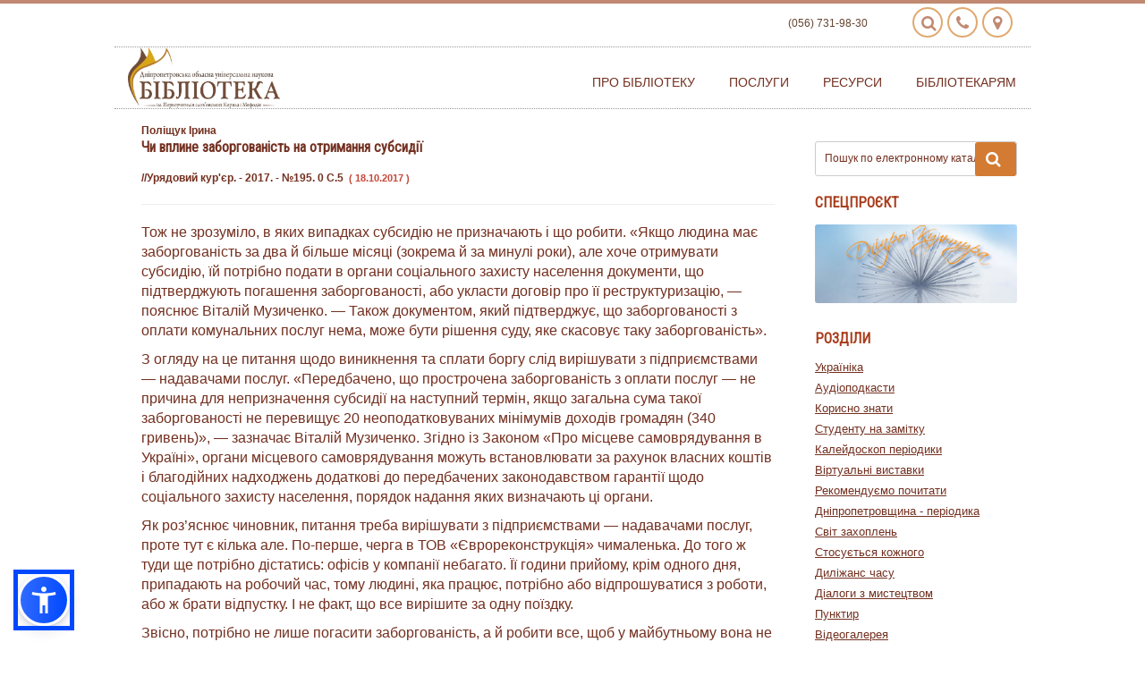

--- FILE ---
content_type: text/html; charset=utf-8
request_url: https://www.libr.dp.ua/?do=korysno&id=28&pid=1279
body_size: 13361
content:
<!DOCTYPE html PUBLIC "-//W3C//DTD XHTML 1.0 Transitional//EN" "http://www.w3.org/TR/xhtml1/DTD/xhtml1-transitional.dtd">
<html xmlns="http://www.w3.org/1999/xhtml" xml:lang="uk" lang="uk">
<head>
<!-- Global site tag (gtag.js) - Google Analytics -->
<script async src="https://www.googletagmanager.com/gtag/js?id=UA-142474687-1"></script>
<script>
  window.dataLayer = window.dataLayer || [];
  function gtag(){dataLayer.push(arguments);}
  gtag('js', new Date());

  gtag('config', 'UA-142474687-1');
</script>

    
 <meta http-equiv="Content-Type" content="text/html; charset=utf-8" />
<title>Корисно знати - Субсидії - Поліщук Ірина Чи вплине заборгованість на отримання субсидії</title>
<meta name="description" content="Корисно знати - Субсидії - Поліщук Ірина Чи вплине заборгованість на отримання субсидії" />
<meta name="keywords" content="Корисно знати - Субсидії - Поліщук Ірина Чи вплине заборгованість на отримання субсидії" />
<meta name="generator" content="DataLife Engine (http://dle-news.ru)" />
<link rel="search" type="application/opensearchdescription+xml" href="https://www.libr.dp.ua/engine/opensearch.php" title="Дніпропетровська обласна універсальна наукова бібліотека| 190 років" />
<link rel="alternate" type="application/rss+xml" title="Дніпропетровська обласна універсальна наукова бібліотека| 190 років" href="https://www.libr.dp.ua/rss.xml" />
<script type="text/javascript" src="https://www.libr.dp.ua/engine/classes/js/jquery_3_1.js"></script>
<script type="text/javascript" src="https://www.libr.dp.ua/engine/classes/js/jqueryui.js"></script>
<script type="text/javascript" src="https://www.libr.dp.ua/engine/classes/js/dle_js.js"></script>
<link media="screen" href="https://www.libr.dp.ua/engine/editor/css/default.css" type="text/css" rel="stylesheet" />
 <meta property="og:title" content="Корисно знати - Субсидії - Поліщук Ірина Чи вплине заборгованість на отримання субсидії" />
<meta property="og:image" content="https://www.libr.dp.ua/uploads/bans/korusno.webp" />
<meta property="og:image:type" content="image/webp" />
<meta name="HandheldFriendly" content="true">
<meta name="format-detection" content="telephone=no">
<meta name="viewport" content="width=device-width, initial-scale=1">
<meta name="apple-mobile-web-app-capable" content="yes">
<meta name="apple-mobile-web-app-status-bar-style" content="default">
<link rel="shortcut icon" href="https://www.libr.dp.ua/templates/Bibo/images/favicon.ico"/>
<link media="screen" href="https://www.libr.dp.ua/templates/Bibo/style/owl.carousel.css" type="text/css" rel="stylesheet"/>
<link media="screen" href="https://www.libr.dp.ua/templates/Bibo/style/style.css" type="text/css" rel="stylesheet"/>
<link media="screen" href="https://www.libr.dp.ua/templates/Bibo/style/engine.css" type="text/css" rel="stylesheet"/>
<link media="screen" href="https://www.libr.dp.ua/templates/Bibo/style/bootstrap.css" type="text/css" rel="stylesheet"/>
<link rel="stylesheet" href="//fonts.googleapis.com/css?family=Open+Sans:400,600,300,800,700,400italic|PT+Serif:400,400italic"/>
<link href="https://fonts.googleapis.com/css?family=Roboto+Condensed" rel="stylesheet">
<link rel="stylesheet" href="https://maxcdn.bootstrapcdn.com/font-awesome/4.5.0/css/font-awesome.min.css">
<link media="screen" href="https://www.libr.dp.ua/templates/Bibo/style/animate.css" type="text/css" rel="stylesheet"/>
<script src="https://www.libr.dp.ua/templates/Bibo/js/libs.js"></script>


<!--[if lte IE 6]>
		<link rel="stylesheet" href="//universal-ie6-css.googlecode.com/files/ie6.1.1.css" media="screen, projection">
	<![endif]-->
<!-- HTML5 Shiv + detect touch events -->
<!---bb fix-->
<link media="screen" href="https://www.libr.dp.ua/templates/Bibo/style/bbcodes.css" type="text/css" rel="stylesheet"/>
<script type="text/javascript" src="https://www.libr.dp.ua/templates/Bibo/js/tooltip.js"></script>
<!--<script src="https://ajax.googleapis.com/ajax/libs/jquery/3.1.1/jquery.min.js"></script>//-->
<script src="https://www.libr.dp.ua/templates/Bibo/js/owl.carousel.js"></script>
<!--<script src="https://cdnjs.cloudflare.com/ajax/libs/OwlCarousel2/2.2.1/owl.carousel.min.js" type="text/javascript">//-->
<script src="https://maxcdn.bootstrapcdn.com/bootstrap/3.3.7/js/bootstrap.min.js"></script>
<script type="text/javascript">

  var _gaq = _gaq || [];
  _gaq.push(['_setAccount', 'UA-38526566-1']);
  _gaq.push(['_trackPageview']);

  (function() {
    var ga = document.createElement('script'); ga.type = 'text/javascript'; ga.async = true;
    ga.src = ('https:' == document.location.protocol ? 'https://ssl' : 'http://www') + '.google-analytics.com/ga.js';              1
    var s = document.getElementsByTagName('script')[0]; s.parentNode.insertBefore(ga, s);
  })();

</script>
<script src="https://code.iconify.design/1/1.0.3/iconify.min.js"></script>

<script src="https://cdn.jsdelivr.net/npm/sienna-accessibility@latest/dist/sienna-accessibility.umd.js" defer></script>
</head>
<body>

 <script type="text/javascript">
<!--
var dle_root       = 'https://www.libr.dp.ua/';
var dle_admin      = '';
var dle_login_hash = '';
var dle_group      = 5;
var dle_skin       = 'Bibo';
var dle_wysiwyg    = '1';
var quick_wysiwyg  = '1';
var dle_act_lang   = ["Так", "Ні", "Введення", "Скасувати", "Зберегти", "Видалити", "Завантаження. Зачекайте, будь-ласка..."];
var menu_short     = 'Швидке редагування';
var menu_full      = 'Повне редагування';
var menu_profile   = 'Перегляд профілю';
var menu_send      = 'Надіслати повідомлення';
var menu_uedit     = 'Адмінцентр';
var dle_info       = 'Інформація';
var dle_confirm    = 'Підтвердження';
var dle_prompt     = 'Введення інформації';
var dle_req_field  = 'Заповніть всі необхідні поля';
var dle_del_agree  = 'Ви дійсно хочете видалити? Дану дію буде неможливо відмінити.';
var dle_spam_agree = 'Ви дійсно хочете відзначити користувача як спамера? Це призведе до видалення всіх його коментарів';
var dle_complaint  = 'Зазначте текст вашої скарги для адміністрації:';
var dle_big_text   = 'Виділена занадто велика ділянка тексту.';
var dle_orfo_title = 'Зазначте коментар для адміністрації до знайденої граматичної помилки';
var dle_p_send     = 'Надіслати';
var dle_p_send_ok  = 'Повідомлення успішно надіслане';
var dle_save_ok    = 'Зміни успішно збережені. Оновити сторінку?';
var dle_reply_title= 'Відповідь на коментар';
var dle_tree_comm  = '0';
var dle_del_news   = 'Видалити статтю';
var dle_sub_agree  = '';
var allow_dle_delete_news   = false;
var dle_search_delay   = false;
var dle_search_value   = '';
jQuery(function($){
FastSearch();
});
//-->
</script> <header id="header">
<div class="container clearfix">
<style>
.button {
/*    background-image: -webkit-linear-gradient(top, #f4f1ee, #fff);
    background-image: linear-gradient(top, #f4f1ee, #fff);*/
    border-radius: 50%;
/*    box-shadow: 0px 8px 10px 0px rgba(0, 0, 0, .3), inset 0px 4px 1px 1px white, inset 0px -3px 1px 1px rgba(204,198,197,.5);*/
    float: right;
    height: 34px;
    margin: 0 5px 0px 0;
    position: relative;
    width: 34px;
/*    -webkit-transition: all .1s linear;     
    transition: all .1s linear;*/
    float: right;
/*    background-color: rgb(224, 168, 111);*/
    border: 2px solid rgb(224, 168, 111);
    color: #FFF;
}
.button i::before {
    left: 8px;
    top: 7px;
    position: absolute;
}
i.fa-map-marker::before {
    left: 10px;
}
.button .fa { color: #c18972; }
</style>
	<div class="row" style="text-align: right; font-size: 18px; color: #FFF; margin-right: 0px; margin-bottom: 10px;">
		<span style="font-size: 12px; color: #654430; margin-right: 20px; padding-top: 10px; display: inline-block;">(056) 731-98-30</span>
		<a href="/find.html" class="button" title="Як нас знайти"><i class="fa fa-map-marker" aria-hidden="true"></i></a>&nbsp;
		<a href="/contacts.html" class="button" title="Контакти"><i class="fa fa-phone" aria-hidden="true"></i></a>&nbsp;
		<a href="/index.php?do=search" class="button" title="Пошук по сайту"><i class="fa fa-search" aria-hidden="true"></i></a>&nbsp;
	</div>
	<div class="row" style="border-bottom: 1px dotted #999;border-top: 1px dotted #999;">
		<div class="col-md-3 col-sm-3 col-xs-9">
			<a class="navbar-brand" href="/" id="logo">
			<img src="https://www.libr.dp.ua/templates/Bibo/images/logo.webp" class="img-responsive" title="Дніпропетровська обласна універсальна наукова бібліотека ім. Первоучителів слов'янських Кирила і Мефодія"  alt="Дніпропетровська обласна універсальна наукова бібліотека ім. Первоучителів слов'янських Кирила і Мефодія" style="max-width: 170px;">
			</a>
		</div>
		<div class="col-md-9 col-sm-9 col-xs-3 topmenu">			
			<!-- Navigation -->
			<nav id="mainNav" class="navbar navbar-default navbar-custom menu">			
				<!-- Brand and toggle get grouped for better mobile display -->
				<div class="navbar-header page-scroll">
					<button type="button" class="navbar-toggle" data-toggle="collapse" data-target="#menu" title="Menu">
					<i class="fa fa-bars"></i>
					</button>
				</div>
				<!-- Collect the nav links, forms, and other content for toggling -->
				<div class="collapse navbar-collapse" id="menu">
					<ul class="nav navbar-nav navbar-right">
						<li class="dropdown">
						<a href="/about/" class="dropdown-toggle" data-toggle="dropdown" role="button" aria-expanded="false">Про бібліотеку</a>
						<ul class="dropdown-menu" role="menu">
							<li><a href="/time.html">Графік роботи</a></li>
                            <!--<li><a href="#">Як записатися до бібліотеки</a></li>-->
							<li><a href="/find.html">Як нас знайти</a></li>
                            <li><a href="/rulesbibl.html">Правила користування</a></li>
                            <li><a href="/departaments.html">Про відділи</a></li>
                            <li><a href="/contacts.html">Контакти</a></li>
							<li><a href="/bibl.html">Бібліотека сьогодні</a></li>
                             <li><a href="/history.html">Історія бібліотеки</a></li>
                             <li><a href="Socmerezhi.html">Бібліотека в соціальних медіа</a></li>
                            <li><a href="/zasid_klubiv_glav.html">Робота клубів</a></li>
                            <li><a href="/?do=chronicles">Бібліотечні новини</a></li>
                            <li><a href="/fr.html">Партнери бібліотеки</a></li>
                            <li><a href="/dar.html">Дарунки бібліотеці</a></li>
					        <!--<li><a href="#">Віртуальна екскурсія</a></li>-->
                            <li><a href="/?do=GalleryVS">Фотогалерея</a></li>
							</ul>
						</li>
						
						<li class="dropdown">
						<a href="/about.html" class="dropdown-toggle" data-toggle="dropdown" role="button" aria-expanded="false">Послуги</a>
						<ul class="dropdown-menu" role="menu">
                            <li><a href="bibl_posl.html">Бібліотечно-інформаційні</a></li>
                            <li><a href="bibl_plat_posl.html">Додаткові платні послуги</a></li>
                            <li><a href="/?do=virtb">Віртуальна довідка</a></li>
                            <li><a href="http://www.old.libr.dp.ua/cgi-bin/irbis64r_01/cgiirbis_64.exe?C21COM=F&I21DBN=BOOKN&P21DBN=BOOKN#">Пошук за каталогами</a></li>
                            <li><a href="/prodovg.html">Продовження користування літературою</a></li>
                            <li><a href="/?do=eldd">Електронна доставка документів</a></li>
                            <li><a href="/dep-mba.html">Замовлення по МБА</a></li>
                            <li><a href="/?do=subscribe">Підписка на розсилки</a></li>
                            <li><a href="/wi-fi.html">Доступ до Інтернет</a></li>
                            <li><a href="read_bibl.html">Рекомендуємо почитати</a></li>
                            <li><a href="/konsultacii.html">Консультації патентних повіренних</a></li>
							
						</ul>
						</li>
						<li class="dropdown">
						<a href="/contacts.html" class="dropdown-toggle" data-toggle="dropdown" role="button" aria-expanded="false">Ресурси</a>
						<ul class="dropdown-menu" role="menu">
                            <li><a href="/fond.html">Фонди та колекції</a></li>
                            <li><a href="/?do=new-book">Нові надходження</a></li>
                            <li><a href="/region-istorija.html">Краєзнавчі ресурси</a></li>
                            <li><a href="/?do=virtshow">Віртуальні виставки</a></li>
                            <li><a href="/elektronniy-katalog.html">Електронні каталоги</a></li>
							<li><a href="/elektronn-resursi-dounb.html">Електронні ресурси</a></li>
                           <!-- <li><a href="#">Бібліотекар рекомендує</a></li>-->
							<li><a href="/qr-proect.html">Е-книга через QR-код</a></li>
                           <li><a href="/svit_znan.html">Світ знань нових видань</a></li>
                            <li><a href="/?do=site-rating">Що читають користувачі</a></li>
                             <li><a href="https://www.libr.dp.ua/?do=fullkr&cat=85">Видання бібліотеки</a></li>
                            <li><a href="/book_stories.html">Book stories: з рук у руки</a></li>
                            <li><a href="/elres-internet.html">Ресурси інтернет</a></li>
                            <li><a href="/videogall.html">Відеогалерея</a></li>
                            <li><a href="/?do=audiopodcasts">Аудіоподкасти</a></li>
                            <li><a href="/a-book.html">Аудіокниги</a></li>
                            <li><a href="/?do=ukrainica">Україніка</a></li>
						</ul>
						</li>
						<li class="dropdown">
						<a href="/contacts.html" class="dropdown-toggle" data-toggle="dropdown" role="button" aria-expanded="false">Бібліотекарям</a>
						<ul class="dropdown-menu" role="menu">
                            <li><a href="DBA.html">Дніпропетровська бібліотечна асоціація</a></li>
							<li><a href="/?do=dnipro">Дніпропетровщина бібліотечна</a></li>
							<li><a href="reg.html">Заклади культури області</a></li>
							<li><a href="/elkat.html">Проект «Електронний каталог»</a></li>
                           <li><a href="/xronika.html">Бібліотеки: хроніки війни</a></li> 
                            <li><a href="pkk1.html">Проект ПКК</a></li>
                            <li><a href="knobmen.html">Книгообмін</a></li>
                            <li><a href="/zaproch.html">Запрошуємо до участі</a></li>
                            <li><a href="nauk-doslid_robota.html">Науково-дослідна робота</a></li>
                           <li><a href="/conference.html">Конференції</a></li>
                            <li><a href="/projects.html">Проєкти, акції, конкурси</a></li>
                            <li><a href="libr_world.html">Бібліотеки світу</a></li>
                            <li><a href="libr_ukraina.html">Бібліотеки України</a></li>
						</ul>
						</li>
					</ul>
				</div>
				<!-- /.navbar-collapse -->
			
			</nav>
		</div>
	</div>
</div>
<!--hidden search-->
<!--search-->

<!--<div class="visible-sm-block visible-xs-block hiddensrch">
	<div class="container clearfix">
		<form id="q_search" class="srch" method="post">
			<div class="q_search">
				<input id="story" name="story" class="searchTerm" placeholder="Пошук в каталозі..." type="search">
				<button class="searchButton" type="submit" title="Знайти"><i class="searchIcon fa fa-search"></i></button>
			</div>
			<input type="hidden" name="do" value="search">
			<input type="hidden" name="subaction" value="search">
			<div class="clear">
			</div>
			<ul>
				<li>
				<a href="#">Розширений пошук по каталогу</a>
				</li>
				<li>
				<a href="#">Пошук по сайту</a>
				</li>
			</ul>
		</form>
		<div class="clear">
		</div>
	</div>
</div>//-->
<!--end-->
<!--hidden-->
</header>
<!-- end #header --> 
<section id="content" class="container clearfix">
     
    
     <div class = "row">
    <!--Left column-->


    <div class = "col-md-9">
        

        
        <div id='dle-content'><div id="overlay0" class="col-sm-12">
    <div style="margin-bottom: 8px;" align="left"><b><span class="avt">Поліщук Ірина</span></b>&nbsp;&nbsp;<h1 class="nazva"><b>Чи вплине заборгованість на отримання субсидії</b></h1></div>
    <div style="margin-bottom: 3px;" align="left"><b><span class="istok">//Урядовий кур'єр. - 2017. - №195. 0 С.5</span>&nbsp;&nbsp;<span class="data">( 18.10.2017 )</span></b><br/><hr></div>
    
<p style="FONT-SIZE: 16px; BORDER-TOP: 0px; FONT-FAMILY: Arial, "Helvetica CY", "Nimbus Sans L", sans-serif; BORDER-RIGHT: 0px; VERTICAL-ALIGN: baseline; WHITE-SPACE: normal; WORD-SPACING: 0px; BORDER-BOTTOM: 0px; TEXT-TRANSFORM: none; FONT-WEIGHT: normal; COLOR: rgb(61,61,61); PADDING-BOTTOM: 0px; FONT-STYLE: normal; TEXT-ALIGN: justify; PADDING-TOP: 0px; PADDING-LEFT: 0px; MARGIN: 0px 0px 1em; BORDER-LEFT: 0px; ORPHANS: 2; WIDOWS: 2; LETTER-SPACING: normal; PADDING-RIGHT: 0px; BACKGROUND-COLOR: rgb(255,255,255); TEXT-INDENT: 2.5em; font-variant-ligatures: normal; font-variant-caps: normal; -webkit-text-stroke-width: 0px; text-decoration-style: initial; text-decoration-color: initial" class="MsoPlainText">Тож не зрозуміло, в яких випадках субсидію не призначають і що робити. «Якщо людина має заборгованість за два й більше місяці (зокрема й за минулі роки), але хоче отримувати субсидію, їй потрібно подати в органи соціального захисту населення документи, що підтверджують погашення заборгованості, або укласти договір про її реструктуризацію, — пояснює Віталій Музиченко. — Також документом, який підтверджує, що заборгованості з оплати комунальних послуг нема, може бути рішення суду, яке скасовує таку заборгованість».</p>
<p style="FONT-SIZE: 16px; BORDER-TOP: 0px; FONT-FAMILY: Arial, "Helvetica CY", "Nimbus Sans L", sans-serif; BORDER-RIGHT: 0px; VERTICAL-ALIGN: baseline; WHITE-SPACE: normal; WORD-SPACING: 0px; BORDER-BOTTOM: 0px; TEXT-TRANSFORM: none; FONT-WEIGHT: normal; COLOR: rgb(61,61,61); PADDING-BOTTOM: 0px; FONT-STYLE: normal; TEXT-ALIGN: justify; PADDING-TOP: 0px; PADDING-LEFT: 0px; MARGIN: 0px 0px 1em; BORDER-LEFT: 0px; ORPHANS: 2; WIDOWS: 2; LETTER-SPACING: normal; PADDING-RIGHT: 0px; BACKGROUND-COLOR: rgb(255,255,255); TEXT-INDENT: 2.5em; font-variant-ligatures: normal; font-variant-caps: normal; -webkit-text-stroke-width: 0px; text-decoration-style: initial; text-decoration-color: initial" class="MsoPlainText">З огляду на це питання щодо виникнення та сплати боргу слід вирішувати з підприємствами — надавачами послуг. «Передбачено, що прострочена заборгованість з оплати послуг — не причина для непризначення субсидії на наступний термін, якщо загальна сума такої заборгованості не перевищує 20 неоподатковуваних мінімумів доходів громадян (340 гривень)», — зазначає Віталій Музиченко. Згідно із Законом «Про місцеве самоврядування в Україні», органи місцевого самоврядування можуть встановлювати за рахунок власних коштів і благодійних надходжень додаткові до передбачених законодавством гарантії щодо соціального захисту населення, порядок надання яких визначають ці органи.</p>
<p style="FONT-SIZE: 16px; BORDER-TOP: 0px; FONT-FAMILY: Arial, "Helvetica CY", "Nimbus Sans L", sans-serif; BORDER-RIGHT: 0px; VERTICAL-ALIGN: baseline; WHITE-SPACE: normal; WORD-SPACING: 0px; BORDER-BOTTOM: 0px; TEXT-TRANSFORM: none; FONT-WEIGHT: normal; COLOR: rgb(61,61,61); PADDING-BOTTOM: 0px; FONT-STYLE: normal; TEXT-ALIGN: justify; PADDING-TOP: 0px; PADDING-LEFT: 0px; MARGIN: 0px 0px 1em; BORDER-LEFT: 0px; ORPHANS: 2; WIDOWS: 2; LETTER-SPACING: normal; PADDING-RIGHT: 0px; BACKGROUND-COLOR: rgb(255,255,255); TEXT-INDENT: 2.5em; font-variant-ligatures: normal; font-variant-caps: normal; -webkit-text-stroke-width: 0px; text-decoration-style: initial; text-decoration-color: initial" class="MsoPlainText">Як роз’яснює чиновник, питання треба вирішувати з підприємствами — надавачами послуг, проте тут є кілька але. По-перше, черга в ТОВ «Єврореконструкція» чималенька. До того ж туди ще потрібно дістатись: офісів у компанії небагато. Її години прийому, крім одного дня, припадають на робочий час, тому людині, яка працює, потрібно або відпрошуватися з роботи, або ж брати відпустку. І не факт, що все вирішите за одну поїздку.</p>
<p style="FONT-SIZE: 16px; BORDER-TOP: 0px; FONT-FAMILY: Arial, "Helvetica CY", "Nimbus Sans L", sans-serif; BORDER-RIGHT: 0px; VERTICAL-ALIGN: baseline; WHITE-SPACE: normal; WORD-SPACING: 0px; BORDER-BOTTOM: 0px; TEXT-TRANSFORM: none; FONT-WEIGHT: normal; COLOR: rgb(61,61,61); PADDING-BOTTOM: 0px; FONT-STYLE: normal; TEXT-ALIGN: justify; PADDING-TOP: 0px; PADDING-LEFT: 0px; MARGIN: 0px 0px 1em; BORDER-LEFT: 0px; ORPHANS: 2; WIDOWS: 2; LETTER-SPACING: normal; PADDING-RIGHT: 0px; BACKGROUND-COLOR: rgb(255,255,255); TEXT-INDENT: 2.5em; font-variant-ligatures: normal; font-variant-caps: normal; -webkit-text-stroke-width: 0px; text-decoration-style: initial; text-decoration-color: initial" class="MsoPlainText">Звісно, потрібно не лише погасити заборгованість, а й робити все, щоб у майбутньому вона не з’являлася. І з цим теж є складнощі. Адже передати показники можна або через інтернет, або подзвонивши в компанію, яка надає послугу. Проте у більшості бабусь і дідусів немає не те що доступу до інтернету, а комп’ютера. Тому вони апріорі не можуть створити особистий кабінет на сайті підприємства — надавача послуг.&nbsp; <span style="COLOR: #ff0000"><strong>З повним текстом можна ознайомитись у відділі періодики за адресою : пр. Д. Яворницького,18, а також на сайті газети:&nbsp; </strong></span><a href="https://ukurier.gov.ua/uk/articles/chi-vpline-zaborgovanist-na-otrimannya-subsidiyi/">https://ukurier.gov.ua/uk/articles/chi-vpline-zaborgovanist-na-otrimannya-subsidiyi/</a><br /></p>
<p align="left" style="FONT-SIZE: 16px; BORDER-TOP: 0px; FONT-FAMILY: Arial, "Helvetica CY", "Nimbus Sans L", sans-serif; BORDER-RIGHT: 0px; VERTICAL-ALIGN: baseline; WHITE-SPACE: normal; WORD-SPACING: 0px; BORDER-BOTTOM: 0px; TEXT-TRANSFORM: none; FONT-WEIGHT: normal; COLOR: rgb(61,61,61); PADDING-BOTTOM: 0px; FONT-STYLE: normal; TEXT-ALIGN: justify; PADDING-TOP: 0px; PADDING-LEFT: 0px; MARGIN: 0px 0px 1em; BORDER-LEFT: 0px; ORPHANS: 2; WIDOWS: 2; LETTER-SPACING: normal; PADDING-RIGHT: 0px; BACKGROUND-COLOR: rgb(255,255,255); TEXT-INDENT: 2.5em; font-variant-ligatures: normal; font-variant-caps: normal; -webkit-text-stroke-width: 0px; text-decoration-style: initial; text-decoration-color: initial" class="MsoPlainText">&nbsp;</p></div><style>h1{color: #733020;text-transform:none;</style>
<script src="/js/social-likes.min.js" type="text/javascript"></script>
<link href="/js/social-likes_classic.css" rel="stylesheet">

<div class="social-likes" data-url="https://www.libr.dp.ua/?do=korysno&id=28&pid=1279">
	<div class="facebook" title="Поделиться ссылкой на Фейсбуке">Facebook</div>
	<div class="twitter" title="Поделиться ссылкой в Твиттере">Twitter</div>
</div></div>

    </div>

    <!--Right column-->




    <div class = "col-md-3" id="rightcolumn">
        <!--search-->
       <div class = "visible-lg-block visible-md-block">
        <!--search-->
<!--        <form action="https://old.libr.dp.ua/cgi-bin/irbis64r_01/cgiirbis_64.exe" method="POST">
            <input type="hidden" name="X_S21P03" value="K=">
            <input type="hidden" name="SearchIn" value="">

            <input type="hidden" name="I21DBN" value="BOOKN">
            <input type="hidden" name="P21DBN" value="BOOKN">
            <input type="hidden" name="X_S21P01" value="0">
            <input type="hidden" name="X_S21P02" value="1">
            <input type="hidden" name="X_S21LOG" value="1">
            <input type="hidden" name="S21COLORTERMS" value="1">
            <input type="hidden" name="S21STN" value="1">
            <input type="hidden" name="S21REF" value="1">
            <input type="hidden" name="S21FMT" value="fullwebr">
            <input type="hidden" name="S21REF" value="3">
            <input type="hidden" name="S21CNR" value="20">
            <input type="hidden" name="S21REF" value="10">
            <input type="hidden" name="S21ALL" value="">
            <input type="hidden" name="FT_REQUEST" value="">
            <input type="hidden" name="FT_PREFIX" value="">
            <input type="hidden" name="C21COM" value="S">
            <input type="hidden" name="C21COM1" value="Поиск">
//-->
<!--            <input type="hidden" name="I21DBN" value="BOOKN">
            <input type="hidden" name="P21DBN" id="P21DBN" value="BOOKN">
            <input type="hidden" name="LNG" value="">
            <input type="hidden" name="X_S21P01" value="1">
            <input type="hidden" name="X_S21P02" value="1">
            <input type="hidden" name="X_S21LOG" value="1">

            <input type="hidden" name="S21COLORTERMS" value="1">
            <input type="hidden" name="S21FMT" value="fullwebr">
            <input type="hidden" name="S21STN" value="1">
            <input type="hidden" name="S21CNR" value="20">
            <input type="hidden" name="S21REF" value="3">
            <input type="hidden" name="FT_MORPHOLOGY" value="1">
            <input type="hidden" name="FT_NEARLEVEL" value="5">
            <input type="hidden" name="C21COM" value="S">
//-->
<!--            <div class="q_search" style="position: relative; width: 100%; display: block; height: 30px;">
                <input size="20" name="X_S21STR" class="searchTerm" placeholder="Пошук по електронному каталогу" type="text">
                <button class="searchButton" type="submit" title="Знайти"><i class="searchIcon fa fa-search"></i></button></form>
	    </div>//-->



<!--            <form id = "q_search" class = "srch" method = "post">
                              <div class = "q_search">
                    <input id = "story" name = "story" class = "searchTerm" placeholder = "Пошук в каталозі..." type = "search">
                    <button class = "searchButton" type = "submit" title = "Знайти"><i class = "searchIcon fa fa-search"></i></button>
                </div>
                <input type = "hidden" name = "do" value = "search">
                <input type = "hidden" name = "subaction" value = "search">
                <div class = "clear">
                </div>//-->
<!--                <ul>//-->
                    
                    <div class="clear" style="display: block; height: 20px;"></div>
			<div class="fl">
                        <a style="text-align: left;" href = "https://old.libr.dp.ua/cgi-bin/irbis64r_01/cgiirbis_64.exe?C21COM=F&I21DBN=BOOKN_EX&P21DBN=BOOKN&S21CNR=&Z21ID=">Пошук по електронному каталогу
				<button class="searchButton" title="Знайти" style="padding: 10px 12px; background-color: #d37b32; color: #fff; border-radius: 3px; font-size: 18px; position: absolute; right: 16px; border: 0; top: 21px; margin-right: 0px;"><i class="searchIcon fa fa-search"></i></button>
			</a>

<!--<a href="https://old.libr.dp.ua/cgi-bin/irbis64r_01/cgiirbis_64.exe?C21COM=F&I21DBN=BOOKN_EX&P21DBN=BOOKN&S21CNR=&Z21ID="><i class="fa fa-search-plus" aria-hidden="true"></i>Розширений пошук по каталогу</a>//-->
<!--			  <a href="/find.html"><i class="fa fa-map-marker"></i> Як нас знайти</a>							//-->
			</div>
                    
                  <!--  <li>
                        <a href = "#">Пошук по сайту</a>
                    </li> -->
<!--                </ul> //-->
<!--            </form>//-->
            <div class = "clear">
            </div>
        </div>
        <!--end-->

        <!--map -->
       <!--  <div class = "fl">
            <a href = "/find.html"><i class = "fa fa-map-marker"></i> Як нас знайти</a>
        </div>-->
        

            <div class = "rblock">
                
                 
			    <h3 class="project">Спецпроєкт</h3>
                <div class = "ban">
                    <a href = "https://www.dnipro.libr.dp.ua/" target="_blank"><img src = "/templates/Bibo/images/spec.jpg" class="img-responsive" style="max-height: 90px;" alt="Спецпроєкт" /></a>
                </div>
            </div>

        <div class = "rblock">
            <h3>Розділи</h3>
            <ul>
                 <li><a href = "/?do=ukrainica">Україніка</a></li>
                <li><a href = "/?do=audiopodcasts">Аудіоподкасти</a></li>
                <li><a href = "/?do=korysno">Корисно знати</a></li>
                <li><a href = "/student_notes.html">Студенту на замітку</a></li>
                <li><a href = "/?do=kaleidoscope">Калейдоскоп періодики</a></li>
                <li><a href = "/?do=virtshow">Віртуальні виставки</a></li>
                <li><a href = "/read_bibl.html">Рекомендуємо почитати</a></li>
                <li><a href = "/?do=periodicals">Дніпропетровщина - періодика</a></li>
                <li><a href = "/?do=student&idm=2">Світ захоплень</a></li>
                <li><a href = "/?do=reference">Стосується кожного</a></li>
                 <li><a href = "/vust_duligans.html">Диліжанс часу</a></li>
                <li><a href = "/art_dialog.html">Діалоги з мистецтвом</a></li>
                <li><a href = "/punktyr_bibl.html">Пунктир</a></li>		
                <li><a href="/videogall.html">Відеогалерея</a></li>
                <li><a href="/vynakhidnyky_vivat.html">Винахідники, віват!</a></li>
                <li><a href="/?do=ArtGallery">Арт-галерея</a></li>
                <li><a href="/?do=SGallery">Скарби книгосховища</a></li>
              </ul>
        </div>

        

        <div class="rblock" style="margin-bottom: 0px;">
            <h3>Електронні послуги та ресурси</h3>
            <div class="row">
                <div class="col-md-12 col-sm-6">      
                    <div class="row sep" style="margin-bottom: 0px; min-height: auto;">
                        <div class="col-md-4">
                            <div class="mr">
                                <a href="/?do=virtb"><img src="/templates/Bibo/images/el/bibl.jpg" alt="Віртуальна довідка" style="max-height: 50px; width: auto;"></a>
                            </div>
                        </div>
                        <!-- end col-md-4 -->
                
                                                                 
                        <div class="col-md-8">  
                                      
                            <p><a href="/?do=virtb">Віртуальна довідка - запитай бібліографа</a></p>
                        </div>
                        <!--end col-md-8 -->
                     </div>
                </div>
                
                                
                   <div class = "col-md-12 col-sm-6">
                       <div class = "row sep" style="margin-bottom: 0px; min-height: auto;">
                        <div class = "col-md-4">
                            <div class = "mr">
                                <a href = "/elektronn-resursi-dounb.html"><img src = "/templates/Bibo/images/el/texno.jpg" alt = "Ресурси відкритого доступу" style="max-height: 50px; width: auto;"></a>
                            </div>
                        </div>
                        <!--end col-md-4 -->
                        <div class = "col-md-8">
                            <p><a href = "/elektronn-resursi-dounb.html">Ресурси відкритого доступу</a></p>
                        </div>
                        <!--end col-md-8 -->
		      </div>
                </div>        
                        
                              
                
                <div class = "col-md-12 col-sm-6">
                    <div class = "row sep" style="margin-bottom: 0px; min-height: auto;">
                        <div class = "col-md-4">
                            <div class = "mr">
                                <a href = "/?do=eldd"><img src = "/templates/Bibo/images/el/zakaz.jpg" alt = "On-line замовлення копій документів" style="max-height: 50px; width: auto;"></a>
                            </div>
                        </div>
                        <!--end col-md-4 -->
                        <div class = "col-md-8">
                            <p><a href = "/?do=eldd">On-line замовлення копій документів</a></p>
                        </div>
                        <!--end col-md-8 -->
                    </div>
                </div>
                
                
                        
                        
                         <div class = "col-md-12 col-sm-6">
                    <div class = "row sep" style="margin-bottom: 0px; min-height: auto;">
                        <div class = "col-md-4">
                            <div class = "mr">
                                <a href = "/?do=subscribe"><img src = "/templates/Bibo/images/el/mail.jpg" alt = "Наші розсилки" style="max-height: 50px; width: auto;"></a>
                            </div>
                        </div>
                        <!--end col-md-4 -->
                        <div class = "col-md-8">
                            <p><a href = "/?do=subscribe">Наші розсилки</a></p>
                        </div>
                        <!--end col-md-8 -->
                    </div>
                </div>
                                                                       
            <!-- <div class = "rblock"><a href = "/bibo/">НОВИНИ <i class = "fa fa-angle-right"></i></a></div>-->
            
        </div>

       
        <div class = "rblock" style="margin-bottom: 20px;">
            <h3>Нові надходження</h3>
            <ul>
                <li><a href = "/?do=new-book"target = "_blank">Анонси надходжень</a></li>
            </ul>
            
            <ul class = "nadh">
                	



	

            </ul>
            <div class = "clear"></div>
            <div class = "goto" style="margin-bottom: 0px;"><a href = "http://old.libr.dp.ua/cgi-bin/irbis64r_01/cgiirbis_64.exe?C21COM=F&I21DBN=BOOKN&P21DBN=BOOKN&S21CNR=&Z21ID=">Каталог книг</a></div>
        </div>
		
        
         <div class = "rblock"><a href = "/?do=sipidbooks">Цікаві надходження <i class = "fa fa-angle-right"></i></a></div>
                 	
        <!--typical li block-->
        <div class = "rblock">
            <h3>Документи для завантаження</h3>
            <ul>
                <li><a href = "/qr-proect.html"target = "_blank">Посилання на документи</a></li>
            </ul>
            <ul>
                <li><a href = "/?do=fullkr&cat=85"target = "_blank">Видання бібліотеки</a></li>
            </ul>
            <ul>
           		<li><a href="/QR.html"target = "_blank">E-книга через QR-код</a></li>
             </ul>
            <div class = "clear"></div>
        </div>
        <!--div-->
        
        <div class = "botbans">
            <div class = "rblock">
                
                 
<!--			    <h3 class="project">Спецпроект</h3>
                <div class = "ban">
                    <a href = "#"><img src = "/templates/Bibo/images/spec.jpg" class="img-responsive" style="max-height: 90px;" /></a>
                </div>//-->

        <div class = "botbans" style="display: none;">
                              
            <div class = "rblock">
                <h3>Акції, конкурси</h3>
                <div class = "ban">
                    <a href = "akzii.html"><img src = "/templates/Bibo/images/ban2.jpg" class = "img-responsive" /></a>
                </div>
                
                <div class = "botbans">
            <div class = "rblock">
                <h3>Проекти</h3>
                <div class = "ban">
                    <a href = "#"><img src = "/templates/Bibo/images/ban1.jpg" class = "img-responsive" /></a>
                </div>
                
                  <div class = "rblock">
                <h3>Навчаємось у бібліотеці</h3>
                <div class = "ban">
                    <a href = "#"><img src = "/templates/Bibo/images/ban3.jpg" class = "img-responsive" /></a>
                </div>
                
            </div>
            <div class = "rblock">
                <h3>3D тур бібліотекою</h3>
                <div class = "ban">
                    <a href = "#"><img src = "/templates/Bibo/images/ban4.jpg" class = "img-responsive" /></a>
                </div>
            </div>
        </div>
    </div>



</div> 
    <div class="page-buffer">
    </div>
</section>
<!-- end #content -->
<footer class="clearfix">
<div class="footlinks">
	<div class="container">
		<div class="">
			<div class="col-md-3 col-sm-6">
				<h2>Корисні посилання</h2>
				<ul>
					<li><a href="https://mcip.gov.ua/" target="_blank">Міністерство культури України</a></li>
					<li><a href="https://www.kmu.gov.ua/ua" target="_blank">Урядовий портал</a></li>
					<li><a href="https://adm.dp.gov.ua/ua" target="_blank">Дніпропетровська обласна державна адміністрація</a></li>
                    <li><a href="https://oblrada.dp.gov.ua" target="_blank">Дніпропетровська обласна рада</a></li>
                    <li><a href="https://ula.org.ua" target="_blank">Українська бібліотечна асоціація</a></li>
					<li><a href="/DBA.html">Дніпропетровська бібліотечна асоціація</a></li>
                    <li><a href="/?do=reference">Стосується кожного</a></li>
                    <li><a href="/QR.html">E-книга через QR-код</a></li>
					<li><a href="perecladachi.html" target="_blank">Перекладачі</a></li>
                   	<!--<li><a href="#">Театральні квитки онлайн</a></li>-->
					<!--<li><a href="#">Онлайн замовлення квитків на транспорт</a></li>-->
                    <li><a href="/obmin.html">Обмін корисними посиланнями </a></li>
                    
				</ul>
			</div>
			
			<div class="col-md-3 col-sm-6">
				<h2>Бібліотека інформує</h2>
				<ul>
                    <li><a href="socmerezhi.html">Бібліотека в соціальних медіа</a></li>
                    <li><a href="afisha_oglyad.html">Інформаційно-освітні заходи</a></li>
					<li><a href="zasid_klubiv_glav.html">Робота клубів</a></li>
                    <li><a href="centr.html">Центри бібліотеки</a></li>
					<li><a href="/?do=artnews">Новини культури</a></li>
					<!--<li><a href="excuse_me.html">Літературні обрії</a></li>-->
                    <li><a href="/?do=site-rating">Що читають користувачі бібліотеки</a></li>
					<li><a href="zvit.html">Щорічний звіт</a></li>
                    <li><a href="ekspertiza.html">Експертиза видань</a></li>
                    <li><a href="zved_katalog.html">Зведений каталог періодичних видань</a></li>
                    <li><a href="arhiv.html">Архів сайту</a></li>
                    <li><a href="http://old.libr.dp.ua" target="_blank">Попередня версія сайту</a></li>
					
				</ul>
			</div>
            <div class="col-md-3 col-sm-6">
				<h2>Онлайн сервіси і ресурси</h2>
				<ul>
					<li><a href="/?do=virtb">Віртуальна довідка</a></li>
                     <li><a href="https://www.old.libr.dp.ua/cgi-bin/irbis64r_01/cgiirbis_64.exe?C21COM=F&P21DBN=IBIS&I21DBN=IBIS_REC&Z21ID=111">Запис в бібліотеку online</a></li>
                    <li><a href="https://www.old.libr.dp.ua/cgi-bin/irbis64r_01/cgiirbis_64.exe?C21COM=F&I21DBN=BOOKN&P21DBN=BOOKN#">Замовлення літератури</a></li>
					<li><a href="/?do=eldd">Електронна доставка документів</a></li>
                    <li><a href="/?do=sipidbooks">Цікаві надходження</a></li>
                    <li><a href="/?do=subscribe">Наші розсилки</a></li>
                    <li><a href="/?do=virtshow">Віртуальні виставки</a></li>
                    <li><a href="/?do=new-book">Нові надходження</a></li>
                    <li><a href="/region-istorija.html">Наш край</a></li>
                    <li><a href="/?do=collections&cat=72">Видання бібліотеки</a></li> 
					                   				
				</ul>
			</div>
			<div class="col-md-3 col-sm-6">

<!--<script src="https://code.iconify.design/1/1.0.1/iconify.min.js"></script>//-->

				<h2>Ресурси інтернет</h2>
				<ul>
					<li><a href="/elres-internet.html">Електронні бібліотеки</a></li>
					<li><a href="libr_world.html">Бібліотеки світу</a></li>
					<li><a href="libr_ukraina.html">Бібліотеки України</a></li>
					<li><a href="elektronna-perodika.html">Електронна періодика</a></li>
                    <li><a href="http://elib.nlu.org.ua/" target="_blank">Електронна бібліотека «Культура України»</a></li>
                    <!--<<li><a href="/?do=virtshow">Віртуальні виставки</a></li>-->
					<li><a href="https://prometheus.org.ua/"target="_blank">Освітні on-line курси</a></li>
					<!--<li><a href="#">3D виставки</a></li>-->
					<li>
					<ul>
						<li>
						<a href="https://www.facebook.com/libr.dp.ua" target="_blank" title="Facebook"><i class="fa fa-facebook-official"></i></a>
						</li>
						<li><a href="http://libr-universalka.blogspot.com/" target="_blank" title="Blogger"><span class="iconify" data-icon="fa-brands:blogger-b" data-inline="false" style="font-size: 23px; vertical-align: bottom;"></span></a></li>
						<!--<li>
						<a href="#"><i class="fa fa-vk"></i></a>
						</li>-->
						<li>
						<a href="https://twitter.com/dounb_library" target="_blank" title="Twitter"><i class="fa fa-twitter"></i></a>
						</li>
						<li>
						<a href="https://www.youtube.com/user/dounbkm" target="_blank" title="YouTube"><i class="fa fa-youtube-play"></i></a>
						</li>
					</ul>
					</li>
				</ul>
			</div>
		</div>
	</div>
</div>
<div class="footpart">
    <!--
	<div class="container">
		<ul>
			<li>
			<a href="#"><img src="/templates/Bibo/images/part1.png" class="img-responsive"/></a>
			</li>
			<li>
			<a href="#"><img src="/templates/Bibo/images/part2.png" class="img-responsive"/></a>
			</li>
			<li>
			<a href="#"><img src="/templates/Bibo/images/part3.png" class="img-responsive"/></a>
			</li>
			<li>
			<a href="#"><img src="/templates/Bibo/images/part4.png" class="img-responsive"/></a>
			</li>
			<li>
			<a href="#"><img src="/templates/Bibo/images/part5.png" class="img-responsive"/></a>
			</li>
			<li>
			<a href="#"><img src="/templates/Bibo/images/part6.png" class="img-responsive"/></a>
			</li>
		</ul>
	</div>
-->
</div>
<div class="container-fon">
	<div class="contacts" style="padding-top: 20px; margin-top: 0px; padding-bottom: 20px;">
		<div class="row">
			<div class="col-md-4 col-sm-4">
				<p>
					Copyright © 2025
				</p>
				<p>
					<a href="https://www.libr.dp.ua">Дніпропетровська обласна універсальна наукова бібліотека ім. Первоучителів слов'янських Кирила і Мефодія</a>
				</p>
			</div>
			<div class="col-md-4 col-sm-4">
				<p>
					49006, м.Дніпро, бульв. Батальйону Дніпро, 10
				</p>
				<p>
					Тел.: (056) 731-98-30 
				</p>
				<p>
					E-Mail: library@libr.dp.ua
				</p>
			</div>
			<div class="col-md-4 col-sm-4">
				<p>
					(056) 731-98-27 (Довідкова служба)
				</p>
				<p>
					(056) 731-92-84 (Абонемент)
				</p>
				<p>
					(056) 731-91-14  (Довідково-бібліографічний відділ)
				</p>
			</div>
		</div>
	</div>
</div>
    <div class="footpart"></div>
	<div class="counters">
		<ul>
<!--
			<li><img src="/templates/Bibo/images/count1.png"/></li>
			<li><img src="/templates/Bibo/images/count2.png"/></li> //-->
			<li>
                
    <!-- begin of Top100 code -->            
<!--<script id="top100Counter" type="text/javascript" src="http://counter.rambler.ru/top100.jcn?2148111"></script>
<noscript>
<img src="http://counter.rambler.ru/top100.cnt?2148111" alt="" width="1" height="1" border="0" />

</noscript>//-->
<!-- end of Top100 code -->
			</li>
		</ul>
	</div>    
</footer>
<!-- end .container -->
<!-- end #footer-bottom -->

<script src="/js/particles.min.js"></script>
<script src="/js/papp.js"></script>
<link rel="stylesheet" media="screen" href="/js/pstyle.css">


<!--scripts-->
<script type="text/javascript">
     $(function(){
	if($('.vacancy-title').length) {
		$('.vacancy-title').on('click', function(e) {
			e.preventDefault();
			$(this).parent().next('.vacancy-text').slideToggle();
		});
	}
         $('.vacancy-text').hide();
 });
         (function($){
         $('.row-fluid ul.thumbnails li.col-md-6:nth-child(2n + 3)').css('margin-left','0px');
         $('.row-fluid ul.thumbnails li.col-md-4:nth-child(3n + 4)').css('margin-left','0px');
         $('.row-fluid ul.thumbnails li.col-md-3:nth-child(4n + 5)').css('margin-left','0px'); 
         })(jQuery);
         $(document).ready(function()
         {
             if (navigator.appName == "Opera")
             {
                 $('#myModal').removeClass('fades');
             }
         });
      </script>
<!--map-->
<!--<script type="text/javascript" src="https://www.libr.dp.ua/templates/Bibo/js/jquery.mapit.js"></script>
<script src="https://www.libr.dp.ua/templates/Bibo/js/initializers.js"></script>//-->
<!--end-->
<!-- Responsive Main Navigation	-->
<script type="text/javascript">	
	(function() {
		var $mainNav    = $('#main-nav').children('ul'),
			optionsList = '<option value="" selected>Навігація...</option>';
		// Regular nav
		$mainNav.on('mouseenter', 'li', function() {
			var $this    = $(this),
				$subMenu = $this.children('ul');
			if( $subMenu.length ) $this.addClass('hover');
			$subMenu.hide().stop(true, true).fadeIn(200);
		}).on('mouseleave', 'li', function() {
			$(this).removeClass('hover').children('ul').stop(true, true).fadeOut(50);
		});
		// Responsive nav
		$mainNav.find('li').each(function() {
			var $this   = $(this),
				$anchor = $this.children('a'),
				depth   = $this.parents('ul').length - 1,
				indent  = '';
			if( depth ) {
				while( depth > 0 ) {
					indent += ' - ';
					depth--;
				}
			}
			optionsList += '<option value="' + $anchor.attr('href') + '">' + indent + ' ' + $anchor.text() + '</option>';
		}).end()
		  .after('<select class="responsive-nav">' + optionsList + '</select>');
		$('.responsive-nav').on('change', function() {
			window.location = $(this).val();
		});
	})();	
</script>
    
    <script type="text/javascript">	
    //owl carusel
    $(document).ready(function(){
var owl =  $('.owl-carousel').owlCarousel({
    loop:true,
    margin:10,
    autoplay: true,
    autoplayHoverPause:true,
    nav:true,
    responsive:{
        // breakpoint from 0 up
    0 : {
         items:1,
         nav:true        
    },
    // breakpoint from 480 up
    480 : {
         items:1,
         nav:true       
    },
    // breakpoint from 768 up
    768 : {
        items:1,
         nav:true       
    }
    }
})


  function setAnimation ( _elem, _InOut ) {
    // Store all animationend event name in a string.
    // cf animate.css documentation
    var animationEndEvent = 'webkitAnimationEnd mozAnimationEnd MSAnimationEnd oanimationend animationend';

    _elem.each ( function () {
      var $elem = $(this);
      var $animationType = 'animated ' + $elem.data( 'animation-' + _InOut );

      $elem.addClass($animationType).one(animationEndEvent, function () {
        $elem.removeClass($animationType); // remove animate.css Class at the end of the animations
      });
    });
  }

// Fired before current slide change
  owl.on('change.owl.carousel', function(event) {
      var $currentItem = $('.owl-item', owl).eq(event.item.index);
      var $elemsToanim = $currentItem.find("[data-animation-out]");
      setAnimation ($elemsToanim, 'out');
  });

// Fired after current slide has been changed
  owl.on('changed.owl.carousel', function(event) {

      var $currentItem = $('.owl-item', owl).eq(event.item.index);
      var $elemsToanim = $currentItem.find("[data-animation-in]");
      setAnimation ($elemsToanim, 'in');
  })


});

	  requestAnimationFrame();
        
    
    </script>
    
<!--end-->
<style>
  @media (max-width: 768px) {
	div.aboutus p {
		font-size: 13px !important;
	}
	.mobile-hide { display: none; }
  }
.item12 {
    color: #fff;
    position: absolute;
    top: 24%;
    z-index: 1;
    padding-left: 8%;
}
.owl-item a {
    z-index: 20000;
}
  .lnks ul li.korys { margin-bottom: 4px; }
  li.korys a { text-decoration: none; }
  @media (max-width: 768px) {
    .lnks ul li.korys { margin-bottom: 12px; }
  }
</style>
<script>
  $('.item12').click(function(){
	let url = $(this).parent().find('a').attr('href');
//	if(url){ window.open(url, '_blank'); }
	if(url){ window.open(url); }
//	$(this).parent().find('a').click();
  });
</script>
</body>
</html>
<!-- DataLife Engine Copyright SoftNews Media Group (http://dle-news.ru) -->
